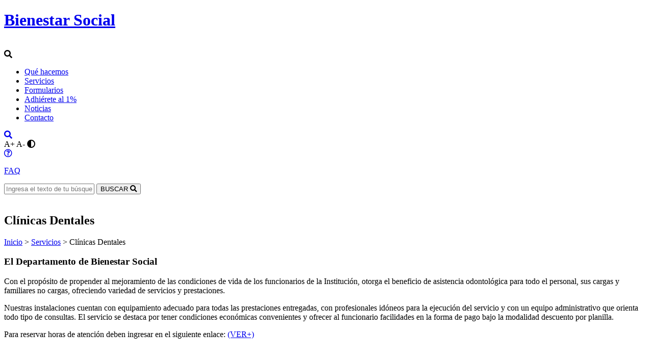

--- FILE ---
content_type: text/html; charset=UTF-8
request_url: https://bienestar.dgac.gob.cl/clinicas-dentales/
body_size: 7531
content:
<!doctype html>
<html lang="es-CL">
<head>
	<meta charset="UTF-8">
	<meta name="viewport" content="width=device-width, initial-scale=1">
	<link rel="profile" href="https://gmpg.org/xfn/11">
	<meta http-equiv="X-UA-Compatible" content="IE=edge">
	<link href="https://fonts.googleapis.com/css2?family=Open+Sans:wght@300;400;600;700&display=swap" rel="stylesheet">
	<link rel="stylesheet" href="https://use.fontawesome.com/releases/v5.8.2/css/all.css"
	integrity="sha384-oS3vJWv+0UjzBfQzYUhtDYW+Pj2yciDJxpsK1OYPAYjqT085Qq/1cq5FLXAZQ7Ay" crossorigin="anonymous">
	<link rel="stylesheet" href="https://bienestar.dgac.gob.cl/wp-content/themes/dgac/css/bootstrap-grid.min.css" type="text/css">
	<link rel="stylesheet" href="https://bienestar.dgac.gob.cl/wp-content/themes/dgac/css/jquery.fancybox.min.css" />
	<link rel="stylesheet" href="https://bienestar.dgac.gob.cl/wp-content/themes/dgac/css/tiny-slider.css" type="text/css">
	<link rel="stylesheet" href="https://bienestar.dgac.gob.cl/wp-content/themes/dgac/css/animate.css" type="text/css">
	<link rel="stylesheet" href="https://bienestar.dgac.gob.cl/wp-content/themes/dgac/css/normalize.css" type="text/css">
		<link rel="stylesheet" href="https://bienestar.dgac.gob.cl/wp-content/themes/dgac/css/estilos.css" type="text/css">
	<link rel="stylesheet" href="https://cdn.datatables.net/1.11.3/css/jquery.dataTables.min.css" type="text/css">
    <link href='https://ajax.googleapis.com/ajax/libs/jqueryui/1.12.1/themes/ui-lightness/jquery-ui.css' rel='stylesheet'>
    <script src="https://ajax.googleapis.com/ajax/libs/jquery/3.7.1/jquery.min.js"></script>
    <script src="https://ajax.googleapis.com/ajax/libs/jqueryui/1.12.1/jquery-ui.min.js"></script>
	<!--script src="https://bienestar.dgac.gob.cl/wp-content/themes/dgac/js/jquery-3.5.1.min.js" type="text/javascript"></script-->
	<script src="https://cdn.datatables.net/1.11.3/js/jquery.dataTables.min.js"></script>
	<script type="text/javascript" language="javascript" src="https://cdn.datatables.net/buttons/2.0.1/js/dataTables.buttons.min.js"></script>
	<script type="text/javascript" language="javascript" src="https://cdnjs.cloudflare.com/ajax/libs/jszip/3.1.3/jszip.min.js"></script>
	<script type="text/javascript" language="javascript" src="https://cdnjs.cloudflare.com/ajax/libs/pdfmake/0.1.53/pdfmake.min.js"></script>
	<script type="text/javascript" language="javascript" src="https://cdnjs.cloudflare.com/ajax/libs/pdfmake/0.1.53/vfs_fonts.js"></script>
	<script type="text/javascript" language="javascript" src="https://cdn.datatables.net/buttons/2.0.1/js/buttons.html5.min.js"></script>
	<script type="text/javascript" language="javascript" src="https://cdn.datatables.net/buttons/2.0.1/js/buttons.print.min.js"></script>
 
    <script src="https://bienestar.dgac.gob.cl/wp-content/themes/dgac/js/jquery.rut.js" type="text/javascript"></script>

	 
	<style>
	.page-template-page-formularios-centros-recreacionales-mostrar .row {
max-width:100%;
}
.page-template-page-formularios-centros-recreacionales-mostrar .tabla_scroll {
overflow-x:scroll;
}

.cuadro-bajada .w-cuadro{
	justify-content:center;
}

.dataTables_filter, .dataTables_length{
 margin-bottom: 1rem;
}


table.dataTable thead .sorting {
    font-size: 16px;
    font-weight: 800;
}

table.dataTable.display tbody td {
    font-size: 14px;
	text-align: center;
}

table, th, td {
    border-color: #dee2e6 !important;
}

table.dataTable.stripe tbody tr.odd, table.dataTable.display tbody tr.odd {
    background-color: #f7f7f7;
}

.autorizar {
    background-color: darkseagreen;
    color: #fff;
    border-radius: 5px;
    border: 0px;
    padding: 0.1rem 0.6rem;
    font-weight: 800;
}

.rechazar {
    background-color: #e1605d;
    color: #fff;
	border-radius: 5px;
    border: 0px;
    padding: 0.1rem 0.6rem;
    font-weight: 800;
}

.dataTables_wrapper .dataTables_paginate .paginate_button {

    padding: 0.2em 0.5em;

}

.dt-button{
	background: #dee3df;
    border: 0px;
    padding: 5px;
    border-radius: 3px;
    font-size: 15px;
    color: #333;
    font-weight: 800;
}

.dt-buttons{
	float:left;
}

.paginate_button:hover{
background: #132148;
}
	
	</style>


 




 
	<title>Clínicas Dentales &#8211; Bienestar Social</title>
<meta name='robots' content='max-image-preview:large' />
	<style>img:is([sizes="auto" i], [sizes^="auto," i]) { contain-intrinsic-size: 3000px 1500px }</style>
	<link rel="alternate" type="application/rss+xml" title="Bienestar Social &raquo; Feed" href="https://bienestar.dgac.gob.cl/feed/" />
<link rel="alternate" type="application/rss+xml" title="Bienestar Social &raquo; Feed de comentarios" href="https://bienestar.dgac.gob.cl/comments/feed/" />
<link rel='stylesheet' id='wp-block-library-css' href='https://bienestar.dgac.gob.cl/wp-includes/css/dist/block-library/style.min.css?ver=6.7.2' media='all' />
<style id='safe-svg-svg-icon-style-inline-css'>
.safe-svg-cover{text-align:center}.safe-svg-cover .safe-svg-inside{display:inline-block;max-width:100%}.safe-svg-cover svg{height:100%;max-height:100%;max-width:100%;width:100%}

</style>
<style id='classic-theme-styles-inline-css'>
/*! This file is auto-generated */
.wp-block-button__link{color:#fff;background-color:#32373c;border-radius:9999px;box-shadow:none;text-decoration:none;padding:calc(.667em + 2px) calc(1.333em + 2px);font-size:1.125em}.wp-block-file__button{background:#32373c;color:#fff;text-decoration:none}
</style>
<style id='global-styles-inline-css'>
:root{--wp--preset--aspect-ratio--square: 1;--wp--preset--aspect-ratio--4-3: 4/3;--wp--preset--aspect-ratio--3-4: 3/4;--wp--preset--aspect-ratio--3-2: 3/2;--wp--preset--aspect-ratio--2-3: 2/3;--wp--preset--aspect-ratio--16-9: 16/9;--wp--preset--aspect-ratio--9-16: 9/16;--wp--preset--color--black: #000000;--wp--preset--color--cyan-bluish-gray: #abb8c3;--wp--preset--color--white: #ffffff;--wp--preset--color--pale-pink: #f78da7;--wp--preset--color--vivid-red: #cf2e2e;--wp--preset--color--luminous-vivid-orange: #ff6900;--wp--preset--color--luminous-vivid-amber: #fcb900;--wp--preset--color--light-green-cyan: #7bdcb5;--wp--preset--color--vivid-green-cyan: #00d084;--wp--preset--color--pale-cyan-blue: #8ed1fc;--wp--preset--color--vivid-cyan-blue: #0693e3;--wp--preset--color--vivid-purple: #9b51e0;--wp--preset--gradient--vivid-cyan-blue-to-vivid-purple: linear-gradient(135deg,rgba(6,147,227,1) 0%,rgb(155,81,224) 100%);--wp--preset--gradient--light-green-cyan-to-vivid-green-cyan: linear-gradient(135deg,rgb(122,220,180) 0%,rgb(0,208,130) 100%);--wp--preset--gradient--luminous-vivid-amber-to-luminous-vivid-orange: linear-gradient(135deg,rgba(252,185,0,1) 0%,rgba(255,105,0,1) 100%);--wp--preset--gradient--luminous-vivid-orange-to-vivid-red: linear-gradient(135deg,rgba(255,105,0,1) 0%,rgb(207,46,46) 100%);--wp--preset--gradient--very-light-gray-to-cyan-bluish-gray: linear-gradient(135deg,rgb(238,238,238) 0%,rgb(169,184,195) 100%);--wp--preset--gradient--cool-to-warm-spectrum: linear-gradient(135deg,rgb(74,234,220) 0%,rgb(151,120,209) 20%,rgb(207,42,186) 40%,rgb(238,44,130) 60%,rgb(251,105,98) 80%,rgb(254,248,76) 100%);--wp--preset--gradient--blush-light-purple: linear-gradient(135deg,rgb(255,206,236) 0%,rgb(152,150,240) 100%);--wp--preset--gradient--blush-bordeaux: linear-gradient(135deg,rgb(254,205,165) 0%,rgb(254,45,45) 50%,rgb(107,0,62) 100%);--wp--preset--gradient--luminous-dusk: linear-gradient(135deg,rgb(255,203,112) 0%,rgb(199,81,192) 50%,rgb(65,88,208) 100%);--wp--preset--gradient--pale-ocean: linear-gradient(135deg,rgb(255,245,203) 0%,rgb(182,227,212) 50%,rgb(51,167,181) 100%);--wp--preset--gradient--electric-grass: linear-gradient(135deg,rgb(202,248,128) 0%,rgb(113,206,126) 100%);--wp--preset--gradient--midnight: linear-gradient(135deg,rgb(2,3,129) 0%,rgb(40,116,252) 100%);--wp--preset--font-size--small: 13px;--wp--preset--font-size--medium: 20px;--wp--preset--font-size--large: 36px;--wp--preset--font-size--x-large: 42px;--wp--preset--spacing--20: 0.44rem;--wp--preset--spacing--30: 0.67rem;--wp--preset--spacing--40: 1rem;--wp--preset--spacing--50: 1.5rem;--wp--preset--spacing--60: 2.25rem;--wp--preset--spacing--70: 3.38rem;--wp--preset--spacing--80: 5.06rem;--wp--preset--shadow--natural: 6px 6px 9px rgba(0, 0, 0, 0.2);--wp--preset--shadow--deep: 12px 12px 50px rgba(0, 0, 0, 0.4);--wp--preset--shadow--sharp: 6px 6px 0px rgba(0, 0, 0, 0.2);--wp--preset--shadow--outlined: 6px 6px 0px -3px rgba(255, 255, 255, 1), 6px 6px rgba(0, 0, 0, 1);--wp--preset--shadow--crisp: 6px 6px 0px rgba(0, 0, 0, 1);}:where(.is-layout-flex){gap: 0.5em;}:where(.is-layout-grid){gap: 0.5em;}body .is-layout-flex{display: flex;}.is-layout-flex{flex-wrap: wrap;align-items: center;}.is-layout-flex > :is(*, div){margin: 0;}body .is-layout-grid{display: grid;}.is-layout-grid > :is(*, div){margin: 0;}:where(.wp-block-columns.is-layout-flex){gap: 2em;}:where(.wp-block-columns.is-layout-grid){gap: 2em;}:where(.wp-block-post-template.is-layout-flex){gap: 1.25em;}:where(.wp-block-post-template.is-layout-grid){gap: 1.25em;}.has-black-color{color: var(--wp--preset--color--black) !important;}.has-cyan-bluish-gray-color{color: var(--wp--preset--color--cyan-bluish-gray) !important;}.has-white-color{color: var(--wp--preset--color--white) !important;}.has-pale-pink-color{color: var(--wp--preset--color--pale-pink) !important;}.has-vivid-red-color{color: var(--wp--preset--color--vivid-red) !important;}.has-luminous-vivid-orange-color{color: var(--wp--preset--color--luminous-vivid-orange) !important;}.has-luminous-vivid-amber-color{color: var(--wp--preset--color--luminous-vivid-amber) !important;}.has-light-green-cyan-color{color: var(--wp--preset--color--light-green-cyan) !important;}.has-vivid-green-cyan-color{color: var(--wp--preset--color--vivid-green-cyan) !important;}.has-pale-cyan-blue-color{color: var(--wp--preset--color--pale-cyan-blue) !important;}.has-vivid-cyan-blue-color{color: var(--wp--preset--color--vivid-cyan-blue) !important;}.has-vivid-purple-color{color: var(--wp--preset--color--vivid-purple) !important;}.has-black-background-color{background-color: var(--wp--preset--color--black) !important;}.has-cyan-bluish-gray-background-color{background-color: var(--wp--preset--color--cyan-bluish-gray) !important;}.has-white-background-color{background-color: var(--wp--preset--color--white) !important;}.has-pale-pink-background-color{background-color: var(--wp--preset--color--pale-pink) !important;}.has-vivid-red-background-color{background-color: var(--wp--preset--color--vivid-red) !important;}.has-luminous-vivid-orange-background-color{background-color: var(--wp--preset--color--luminous-vivid-orange) !important;}.has-luminous-vivid-amber-background-color{background-color: var(--wp--preset--color--luminous-vivid-amber) !important;}.has-light-green-cyan-background-color{background-color: var(--wp--preset--color--light-green-cyan) !important;}.has-vivid-green-cyan-background-color{background-color: var(--wp--preset--color--vivid-green-cyan) !important;}.has-pale-cyan-blue-background-color{background-color: var(--wp--preset--color--pale-cyan-blue) !important;}.has-vivid-cyan-blue-background-color{background-color: var(--wp--preset--color--vivid-cyan-blue) !important;}.has-vivid-purple-background-color{background-color: var(--wp--preset--color--vivid-purple) !important;}.has-black-border-color{border-color: var(--wp--preset--color--black) !important;}.has-cyan-bluish-gray-border-color{border-color: var(--wp--preset--color--cyan-bluish-gray) !important;}.has-white-border-color{border-color: var(--wp--preset--color--white) !important;}.has-pale-pink-border-color{border-color: var(--wp--preset--color--pale-pink) !important;}.has-vivid-red-border-color{border-color: var(--wp--preset--color--vivid-red) !important;}.has-luminous-vivid-orange-border-color{border-color: var(--wp--preset--color--luminous-vivid-orange) !important;}.has-luminous-vivid-amber-border-color{border-color: var(--wp--preset--color--luminous-vivid-amber) !important;}.has-light-green-cyan-border-color{border-color: var(--wp--preset--color--light-green-cyan) !important;}.has-vivid-green-cyan-border-color{border-color: var(--wp--preset--color--vivid-green-cyan) !important;}.has-pale-cyan-blue-border-color{border-color: var(--wp--preset--color--pale-cyan-blue) !important;}.has-vivid-cyan-blue-border-color{border-color: var(--wp--preset--color--vivid-cyan-blue) !important;}.has-vivid-purple-border-color{border-color: var(--wp--preset--color--vivid-purple) !important;}.has-vivid-cyan-blue-to-vivid-purple-gradient-background{background: var(--wp--preset--gradient--vivid-cyan-blue-to-vivid-purple) !important;}.has-light-green-cyan-to-vivid-green-cyan-gradient-background{background: var(--wp--preset--gradient--light-green-cyan-to-vivid-green-cyan) !important;}.has-luminous-vivid-amber-to-luminous-vivid-orange-gradient-background{background: var(--wp--preset--gradient--luminous-vivid-amber-to-luminous-vivid-orange) !important;}.has-luminous-vivid-orange-to-vivid-red-gradient-background{background: var(--wp--preset--gradient--luminous-vivid-orange-to-vivid-red) !important;}.has-very-light-gray-to-cyan-bluish-gray-gradient-background{background: var(--wp--preset--gradient--very-light-gray-to-cyan-bluish-gray) !important;}.has-cool-to-warm-spectrum-gradient-background{background: var(--wp--preset--gradient--cool-to-warm-spectrum) !important;}.has-blush-light-purple-gradient-background{background: var(--wp--preset--gradient--blush-light-purple) !important;}.has-blush-bordeaux-gradient-background{background: var(--wp--preset--gradient--blush-bordeaux) !important;}.has-luminous-dusk-gradient-background{background: var(--wp--preset--gradient--luminous-dusk) !important;}.has-pale-ocean-gradient-background{background: var(--wp--preset--gradient--pale-ocean) !important;}.has-electric-grass-gradient-background{background: var(--wp--preset--gradient--electric-grass) !important;}.has-midnight-gradient-background{background: var(--wp--preset--gradient--midnight) !important;}.has-small-font-size{font-size: var(--wp--preset--font-size--small) !important;}.has-medium-font-size{font-size: var(--wp--preset--font-size--medium) !important;}.has-large-font-size{font-size: var(--wp--preset--font-size--large) !important;}.has-x-large-font-size{font-size: var(--wp--preset--font-size--x-large) !important;}
:where(.wp-block-post-template.is-layout-flex){gap: 1.25em;}:where(.wp-block-post-template.is-layout-grid){gap: 1.25em;}
:where(.wp-block-columns.is-layout-flex){gap: 2em;}:where(.wp-block-columns.is-layout-grid){gap: 2em;}
:root :where(.wp-block-pullquote){font-size: 1.5em;line-height: 1.6;}
</style>
<link rel='stylesheet' id='contact-form-7-css' href='https://bienestar.dgac.gob.cl/wp-content/plugins/contact-form-7/includes/css/styles.css?ver=6.1.4' media='all' />
<style id='contact-form-7-inline-css'>
.wpcf7 .wpcf7-recaptcha iframe {margin-bottom: 0;}.wpcf7 .wpcf7-recaptcha[data-align="center"] > div {margin: 0 auto;}.wpcf7 .wpcf7-recaptcha[data-align="right"] > div {margin: 0 0 0 auto;}
</style>
<link rel='stylesheet' id='dgac-style-css' href='https://bienestar.dgac.gob.cl/wp-content/themes/dgac/style.css?ver=1.0.0' media='all' />
<link rel='stylesheet' id='wp-pagenavi-css' href='https://bienestar.dgac.gob.cl/wp-content/plugins/wp-pagenavi/pagenavi-css.css?ver=2.70' media='all' />
<link rel="https://api.w.org/" href="https://bienestar.dgac.gob.cl/wp-json/" /><link rel="alternate" title="JSON" type="application/json" href="https://bienestar.dgac.gob.cl/wp-json/wp/v2/pages/155" /><link rel="EditURI" type="application/rsd+xml" title="RSD" href="https://bienestar.dgac.gob.cl/xmlrpc.php?rsd" />
<link rel="canonical" href="https://bienestar.dgac.gob.cl/clinicas-dentales/" />
<link rel='shortlink' href='https://bienestar.dgac.gob.cl/?p=155' />
<link rel="alternate" title="oEmbed (JSON)" type="application/json+oembed" href="https://bienestar.dgac.gob.cl/wp-json/oembed/1.0/embed?url=https%3A%2F%2Fbienestar.dgac.gob.cl%2Fclinicas-dentales%2F" />
<link rel="alternate" title="oEmbed (XML)" type="text/xml+oembed" href="https://bienestar.dgac.gob.cl/wp-json/oembed/1.0/embed?url=https%3A%2F%2Fbienestar.dgac.gob.cl%2Fclinicas-dentales%2F&#038;format=xml" />

		<!-- GA Google Analytics @ https://m0n.co/ga -->
		<script async src="https://www.googletagmanager.com/gtag/js?id=G-W39Q70NCXT"></script>
		<script>
			window.dataLayer = window.dataLayer || [];
			function gtag(){dataLayer.push(arguments);}
			gtag('js', new Date());
			gtag('config', 'G-W39Q70NCXT');
		</script>

	<style>.recentcomments a{display:inline !important;padding:0 !important;margin:0 !important;}</style><link rel="icon" href="https://bienestar.dgac.gob.cl/wp-content/uploads/2020/11/logo_dgac.jpg" sizes="32x32" />
<link rel="icon" href="https://bienestar.dgac.gob.cl/wp-content/uploads/2020/11/logo_dgac.jpg" sizes="192x192" />
<link rel="apple-touch-icon" href="https://bienestar.dgac.gob.cl/wp-content/uploads/2020/11/logo_dgac.jpg" />
<meta name="msapplication-TileImage" content="https://bienestar.dgac.gob.cl/wp-content/uploads/2020/11/logo_dgac.jpg" />
</head>

<body class="page-template page-template-page-clinicas page-template-page-clinicas-php page page-id-155">
	<header>
		<div class="wrap">
			<div class="btn-menu close" id="btn-menu">
				<span></span>
				<span></span>
				<span></span>
			</div>
			<a href="https://bienestar.dgac.gob.cl" class="logo">
				<h1 class="d-none">Bienestar Social</h1>
				<img src="https://bienestar.dgac.gob.cl/wp-content/themes/dgac/images/logo.png" alt="">
			</a>
		<div class="buscador-mobile ver-buscador">
		<i class="fas fa-search"></i>
		</div>
		<nav>
		<div class="menu-menu-principal-container"><ul id="primary-menu" class="menu"><li id="menu-item-107" class="menu-item menu-item-type-post_type menu-item-object-page menu-item-107"><a href="https://bienestar.dgac.gob.cl/que-hacemos/">Qué hacemos</a></li>
<li id="menu-item-142" class="menu-item menu-item-type-post_type menu-item-object-page menu-item-142"><a href="https://bienestar.dgac.gob.cl/servicios-de-bienestar/">Servicios</a></li>
<li id="menu-item-152" class="menu-item menu-item-type-post_type menu-item-object-page menu-item-152"><a href="https://bienestar.dgac.gob.cl/formularios/">Formularios</a></li>
<li id="menu-item-301" class="menu-item menu-item-type-post_type menu-item-object-page menu-item-301"><a href="https://bienestar.dgac.gob.cl/adhierete-al-1/">Adhiérete al 1%</a></li>
<li id="menu-item-116" class="menu-item menu-item-type-post_type menu-item-object-page menu-item-116"><a href="https://bienestar.dgac.gob.cl/noticias/">Noticias</a></li>
<li id="menu-item-290" class="menu-item menu-item-type-post_type menu-item-object-page menu-item-290"><a href="https://bienestar.dgac.gob.cl/contacto/">Contacto</a></li>
</ul></div>		<div class="menu-iconos">
							<a href="#" class="ver-buscador">
				<i class="fas fa-search"></i>
			</a>
			<div class="opciones">
				<span class="letra-mas">
					A+
				</span>
				<span class="letra-menos">
					A-
				</span>
				<span class="modo-oscuro">
					<i class="fas fa-adjust"></i>
				</span>
			</div>
			
		</div>
		<div class="menu-iconos-mobile">
					<a href="http://mantis.dgac.gob.cl/" target="_blank">
				<i class="far fa-question-circle"></i>
				<p>FAQ</p>
			</a>
						</div>
		</nav>
		</div>
	</header>	
	<div class="buscador">
		<div class="w-buscador">
			<form action="https://bienestar.dgac.gob.cl" id="searchform" method="get">
				<input type="text" placeholder="Ingresa el texto de tu búsqueda" id="s" name="s" value="">
				<button class="btn btn-verde" id="searchsubmit">BUSCAR <i class="fas fa-search"></i></button>
			</form>
		</div>
	</div>

<section class="banner-interior">
			<img src="https://bienestar.dgac.gob.cl/wp-content/uploads/2020/10/banner51-1990x798.jpg" alt="" class="wow fadeIn"  />
		<h1 class="wow fadeInUp2 tipo2" data-wow-delay=".2s" data-wow-duration="1.5s">Clínicas Dentales</h1>
</section>

<section class="cuadro-bajada bg-gris wow fadeInUp2" data-wow-offset="120">
	<div class="wrap">
		<div class="bread">
	<a href="https://bienestar.dgac.gob.cl">Inicio</a> >
			<a href="https://bienestar.dgac.gob.cl/servicios-de-bienestar/">Servicios</a> >
	
	Clínicas Dentales</div>
		<div class="w-cuadro tipo2">
			<div class="row">
				<div class="col-md-12">
					<div class="texto">
						<h3>El Departamento de Bienestar Social</h3>
<p>Con el propósito de propender al mejoramiento de las condiciones de vida de los funcionarios de la Institución, otorga el beneficio de asistencia odontológica para todo el personal, sus cargas y familiares no cargas, ofreciendo variedad de servicios y prestaciones.</p>
<p>Nuestras instalaciones cuentan con equipamiento adecuado para todas las prestaciones entregadas, con profesionales idóneos para la ejecución del servicio y con un equipo administrativo que orienta todo tipo de consultas. El servicio se destaca por tener condiciones económicas convenientes y ofrecer al funcionario facilidades en la forma de pago bajo la modalidad descuento por planilla.</p>
<p>Para reservar horas de atención deben ingresar en el siguiente enlace: <a href="https://t.dentalsoft.cl/reserva-web/i/39cd7811-c41d-4ac7-bb7b-7b9f8665fc4a" target="_blank" rel="noopener">(VER+)</a></p>
<p>&nbsp;</p>
					</div>
				</div>
				
							</div>
		</div>
	</div>
</section>

<section class="s-block bg-gris">
<div class="wrap">
	<div class="convenios">
		<div class="tab-content">
			<div id="con" class="panel-convenio tab-pane fade in active">
								<div class="box-centro">
					<figure>
						<a href="https://bienestar.dgac.gob.cl/beneficio/clinica-dental-de-los-leones/">
																								<img src="https://bienestar.dgac.gob.cl/wp-content/uploads/2020/10/Clinica-los-leones-1-scaled.jpeg" alt="">
																					</a>
					</figure>
					<div class="texto">
						<h3>CLÍNICA DENTAL DE LOS LEONES</h3>
												<a href="https://bienestar.dgac.gob.cl/beneficio/clinica-dental-de-los-leones/" class="btn btn-verde btn-small">VER MÁS <img src="https://bienestar.dgac.gob.cl/wp-content/themes/dgac/images/flecha-der.svg" alt=""></a>
					</div>
				</div>
								<div class="box-centro">
					<figure>
						<a href="https://bienestar.dgac.gob.cl/beneficio/clinica-dental-de-amb/">
																								<img src="https://bienestar.dgac.gob.cl/wp-content/uploads/2020/10/Clinica-AMB-1-535x341.jpeg" alt="">
																					</a>
					</figure>
					<div class="texto">
						<h3>CLÍNICA DENTAL DE AMB</h3>
												<a href="https://bienestar.dgac.gob.cl/beneficio/clinica-dental-de-amb/" class="btn btn-verde btn-small">VER MÁS <img src="https://bienestar.dgac.gob.cl/wp-content/themes/dgac/images/flecha-der.svg" alt=""></a>
					</div>
				</div>
								
				
			</div>
		</div>
	</div>
</div>
</section>



<footer>
	<img src="https://bienestar.dgac.gob.cl/wp-content/themes/dgac/images/img-footer.png" class="bg" alt="">
	<div class="wrap">
		<div class="row">
			<div class="col-lg-3 col-md-3 col-sm-12">
				<a href="https://bienestar.dgac.gob.cl" class="logo">
					<img src="https://bienestar.dgac.gob.cl/wp-content/themes/dgac/images/logo.png" alt="">
				</a>
			</div>
							<div class="col-lg-3 col-md-3 col-6">
											<a href="https://bienestar.dgac.gob.cl/"
						   >INICIO</a>
											<a href="https://bienestar.dgac.gob.cl/que-hacemos/"
						   >QUÉ HACEMOS</a>
									</div>
							<div class="col-lg-3 col-md-3 col-6">
											<a href="https://bienestar.dgac.gob.cl/servicios-de-bienestar/"
						   >SERVICIOS</a>
											<a href="https://bienestar.dgac.gob.cl/formularios/"
						   >FORMULARIOS</a>
									</div>
							<div class="col-lg-3 col-md-3 col-6">
											<a href="https://bienestar.dgac.gob.cl/adhierete-al-1/"
						   >ADHIÉRETE AL 1%</a>
											<a href="https://bienestar.dgac.gob.cl/noticias/"
						   >NOTICIAS</a>
									</div>
					</div>
		<div class="footer-bottom">
			<p><b>Departamento Bienestar Social, DGAC © 2020:</b><br>
	Eliodoro Yáñez 2394, Providencia,<br>
	Santiago de Chile Clasificador 3, Correo 9<br>
	Teléfono: (56 2) 24392800
        Versión 1.0.0
</p>
			<a href="" class="btn btn-verde ver-contacto">
			CONTACTO <img src="https://bienestar.dgac.gob.cl/wp-content/themes/dgac/images/flecha-der.svg" alt="">
			</a>
		</div>
		<div class="form-contacto">
			<div class="cerrar-contacto">
				<img src="https://bienestar.dgac.gob.cl/wp-content/themes/dgac/images/flecha-down.svg" alt="">
			</div>
			<h3>Contacto</h3>
			
<div class="wpcf7 no-js" id="wpcf7-f769-o1" lang="es-CL" dir="ltr" data-wpcf7-id="769">
<div class="screen-reader-response"><p role="status" aria-live="polite" aria-atomic="true"></p> <ul></ul></div>
<form action="/clinicas-dentales/#wpcf7-f769-o1" method="post" class="wpcf7-form init" aria-label="Formulario de contacto" novalidate="novalidate" data-status="init">
<fieldset class="hidden-fields-container"><input type="hidden" name="_wpcf7" value="769" /><input type="hidden" name="_wpcf7_version" value="6.1.4" /><input type="hidden" name="_wpcf7_locale" value="es_CL" /><input type="hidden" name="_wpcf7_unit_tag" value="wpcf7-f769-o1" /><input type="hidden" name="_wpcf7_container_post" value="0" /><input type="hidden" name="_wpcf7_posted_data_hash" value="" /><input type="hidden" name="_wpcf7_recaptcha_response" value="" />
</fieldset>
<div class="w-form">
	<div class="row row-small">
		<div class="col-md-5">
			<p><span class="wpcf7-form-control-wrap" data-name="your-name"><input size="40" maxlength="400" class="wpcf7-form-control wpcf7-text wpcf7-validates-as-required" aria-required="true" aria-invalid="false" placeholder="Nombre" value="" type="text" name="your-name" /></span><br />
<span class="wpcf7-form-control-wrap" data-name="your-email"><input size="40" maxlength="400" class="wpcf7-form-control wpcf7-email wpcf7-validates-as-required wpcf7-text wpcf7-validates-as-email" aria-required="true" aria-invalid="false" placeholder="Email" value="" type="email" name="your-email" /></span>
			</p>
		</div>
		<div class="col-md-7">
			<p><span class="wpcf7-form-control-wrap" data-name="your-message"><textarea cols="40" rows="10" maxlength="2000" class="wpcf7-form-control wpcf7-textarea" aria-invalid="false" placeholder="Mensaje" name="your-message"></textarea></span><br />
			<span class="wpcf7-form-control-wrap recaptcha" data-name="recaptcha"><span data-sitekey="6LfHZK4UAAAAANy7rLfqV17Pfz59dQwmdMwxvgz4" class="wpcf7-form-control wpcf7-recaptcha g-recaptcha"></span>
<noscript>
	<div class="grecaptcha-noscript">
		<iframe src="https://www.google.com/recaptcha/api/fallback?k=6LfHZK4UAAAAANy7rLfqV17Pfz59dQwmdMwxvgz4" frameborder="0" scrolling="no" width="310" height="430">
		</iframe>
		<textarea name="g-recaptcha-response" rows="3" cols="40" placeholder="Aquí la respuesta de reCAPTCHA">
		</textarea>
	</div>
</noscript>
</span>
			</p>
		</div>
	</div>
</div>
<p><input class="wpcf7-form-control wpcf7-submit has-spinner btn btn-verde" type="submit" value="Enviar" />
</p><div class="wpcf7-response-output" aria-hidden="true"></div>
</form>
</div>
		</div>
	</div>
</footer>
<!--script src="https://ajax.googleapis.com/ajax/libs/jquery/3.5.1/jquery.min.js"></script-->


<script src="https://bienestar.dgac.gob.cl/wp-content/themes/dgac/js/wow.js" defer></script>
<script src="https://bienestar.dgac.gob.cl/wp-content/themes/dgac/js/tiny-slider.js" defer></script>
<script src="https://bienestar.dgac.gob.cl/wp-content/themes/dgac/js/accordion.js" defer></script>
<script src="https://cdn.jsdelivr.net/gh/fancyapps/fancybox@3.5.7/dist/jquery.fancybox.min.js"></script>
<script src="https://maxcdn.bootstrapcdn.com/bootstrap/3.4.1/js/bootstrap.min.js"></script>
<script src="https://cdnjs.cloudflare.com/ajax/libs/moment.js/2.19.1/moment.min.js" integrity="sha256-zG8v+NWiZxmjNi+CvUYnZwKtHzFtdO8cAKUIdB8+U9I=" crossorigin="anonymous"></script>
<script src="https://cdnjs.cloudflare.com/ajax/libs/moment.js/2.19.1/locale/es.js" integrity="sha256-YseGBWzRisIid8bDVyx1Np6PVgYYhIPMzGULjdF7Ya4=" crossorigin="anonymous"></script>


<script src="https://bienestar.dgac.gob.cl/wp-content/themes/dgac/js/funciones.js" defer></script>
<script src="https://bienestar.dgac.gob.cl/wp-content/themes/dgac/js/funciones-widget.js?v=1" defer></script>
<script src="https://bienestar.dgac.gob.cl/wp-includes/js/dist/hooks.min.js?ver=4d63a3d491d11ffd8ac6" id="wp-hooks-js"></script>
<script src="https://bienestar.dgac.gob.cl/wp-includes/js/dist/i18n.min.js?ver=5e580eb46a90c2b997e6" id="wp-i18n-js"></script>
<script id="wp-i18n-js-after">
wp.i18n.setLocaleData( { 'text direction\u0004ltr': [ 'ltr' ] } );
</script>
<script src="https://bienestar.dgac.gob.cl/wp-content/plugins/contact-form-7/includes/swv/js/index.js?ver=6.1.4" id="swv-js"></script>
<script id="contact-form-7-js-translations">
( function( domain, translations ) {
	var localeData = translations.locale_data[ domain ] || translations.locale_data.messages;
	localeData[""].domain = domain;
	wp.i18n.setLocaleData( localeData, domain );
} )( "contact-form-7", {"translation-revision-date":"2025-11-28 00:03:05+0000","generator":"GlotPress\/4.0.3","domain":"messages","locale_data":{"messages":{"":{"domain":"messages","plural-forms":"nplurals=2; plural=n != 1;","lang":"es_CL"},"This contact form is placed in the wrong place.":["Este formulario de contacto est\u00e1 situado en el lugar incorrecto."],"Error:":["Error:"]}},"comment":{"reference":"includes\/js\/index.js"}} );
</script>
<script id="contact-form-7-js-before">
var wpcf7 = {
    "api": {
        "root": "https:\/\/bienestar.dgac.gob.cl\/wp-json\/",
        "namespace": "contact-form-7\/v1"
    }
};
</script>
<script src="https://bienestar.dgac.gob.cl/wp-content/plugins/contact-form-7/includes/js/index.js?ver=6.1.4" id="contact-form-7-js"></script>
<script src="https://bienestar.dgac.gob.cl/wp-content/themes/dgac/js/navigation.js?ver=1.0.0" id="dgac-navigation-js"></script>
<script src="https://bienestar.dgac.gob.cl/wp-content/plugins/wpcf7-recaptcha/assets/js/wpcf7-recaptcha-controls.js?ver=1.2" id="wpcf7-recaptcha-controls-js"></script>
<script id="google-recaptcha-js-extra">
var wpcf7iqfix = {"recaptcha_empty":"Por favor, verifica que no eres un robot.","response_err":"wpcf7-recaptcha: No se pudo verificar la respuesta de reCAPTCHA."};
</script>
<script src="https://www.google.com/recaptcha/api.js?hl=es_CL&amp;onload=recaptchaCallback&amp;render=explicit&amp;ver=2.0" id="google-recaptcha-js"></script>


<script>
 
 $(document).ready(function() {
    $('#example').DataTable( {
		"language": {
        "search": "Filtrar:"
        },
        dom: 'Bfrtip',
        buttons: [
            'copy', 'csv', 'excel', 'pdf', 'print'
        ]
    } );
} );
</script>
 

</body>
</html>